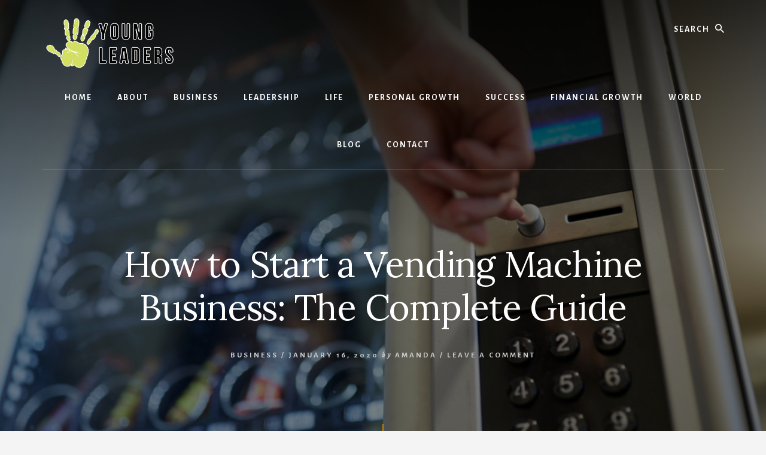

--- FILE ---
content_type: text/html; charset=UTF-8
request_url: https://www.sdgyoungleaders.org/business/how-to-start-a-vending-machine-business-the-complete-guide/
body_size: 11673
content:
<!DOCTYPE html>
<html dir="ltr" lang="en-US" prefix="og: https://ogp.me/ns#">
<head >
<meta charset="UTF-8" />
<meta name="viewport" content="width=device-width, initial-scale=1" />
<title>How to Start a Vending Machine Business: The Complete Guide - Young Leaders</title>
	<style>img:is([sizes="auto" i], [sizes^="auto," i]) { contain-intrinsic-size: 3000px 1500px }</style>
	
		<!-- All in One SEO Pro 4.8.3.2 - aioseo.com -->
	<meta name="description" content="There&#039;s nothing like the sweet relief of finding a vending machine when you&#039;re starving during a long road trip. Truck stops and rest areas are just two places where vending machines are in high demand. Virtually every sector orders vending machines, whether they&#039;re community recreation centers, financial buildings, courthouses, gyms, schools, or sports stadiums. You&#039;ve always" />
	<meta name="robots" content="max-image-preview:large" />
	<meta name="author" content="Amanda"/>
	<link rel="canonical" href="https://www.sdgyoungleaders.org/business/how-to-start-a-vending-machine-business-the-complete-guide/" />
	<meta name="generator" content="All in One SEO Pro (AIOSEO) 4.8.3.2" />
		<meta property="og:locale" content="en_US" />
		<meta property="og:site_name" content="Young Leaders -" />
		<meta property="og:type" content="article" />
		<meta property="og:title" content="How to Start a Vending Machine Business: The Complete Guide - Young Leaders" />
		<meta property="og:description" content="There&#039;s nothing like the sweet relief of finding a vending machine when you&#039;re starving during a long road trip. Truck stops and rest areas are just two places where vending machines are in high demand. Virtually every sector orders vending machines, whether they&#039;re community recreation centers, financial buildings, courthouses, gyms, schools, or sports stadiums. You&#039;ve always" />
		<meta property="og:url" content="https://www.sdgyoungleaders.org/business/how-to-start-a-vending-machine-business-the-complete-guide/" />
		<meta property="og:image" content="https://www.sdgyoungleaders.org/wp-content/uploads/2018/08/cropped-Young-Leaders-3w-1.png" />
		<meta property="og:image:secure_url" content="https://www.sdgyoungleaders.org/wp-content/uploads/2018/08/cropped-Young-Leaders-3w-1.png" />
		<meta property="article:published_time" content="2020-01-16T17:36:33+00:00" />
		<meta property="article:modified_time" content="2021-08-19T12:44:23+00:00" />
		<meta name="twitter:card" content="summary_large_image" />
		<meta name="twitter:title" content="How to Start a Vending Machine Business: The Complete Guide - Young Leaders" />
		<meta name="twitter:description" content="There&#039;s nothing like the sweet relief of finding a vending machine when you&#039;re starving during a long road trip. Truck stops and rest areas are just two places where vending machines are in high demand. Virtually every sector orders vending machines, whether they&#039;re community recreation centers, financial buildings, courthouses, gyms, schools, or sports stadiums. You&#039;ve always" />
		<meta name="twitter:image" content="https://www.sdgyoungleaders.org/wp-content/uploads/2018/08/cropped-Young-Leaders-3w-1.png" />
		<script type="application/ld+json" class="aioseo-schema">
			{"@context":"https:\/\/schema.org","@graph":[{"@type":"BlogPosting","@id":"https:\/\/www.sdgyoungleaders.org\/business\/how-to-start-a-vending-machine-business-the-complete-guide\/#blogposting","name":"How to Start a Vending Machine Business: The Complete Guide - Young Leaders","headline":"How to Start a Vending Machine Business: The Complete Guide","author":{"@id":"https:\/\/www.sdgyoungleaders.org\/author\/admin\/#author"},"publisher":{"@id":"https:\/\/www.sdgyoungleaders.org\/#organization"},"image":{"@type":"ImageObject","url":"https:\/\/www.sdgyoungleaders.org\/wp-content\/uploads\/2020\/01\/load-image-2020-01-17T013242.865.jpeg","width":2000,"height":1333,"caption":"sell, technology and consumption concept - hand pushing button on vending machine operation panel"},"datePublished":"2020-01-16T17:36:33+00:00","dateModified":"2021-08-19T12:44:23+00:00","inLanguage":"en-US","mainEntityOfPage":{"@id":"https:\/\/www.sdgyoungleaders.org\/business\/how-to-start-a-vending-machine-business-the-complete-guide\/#webpage"},"isPartOf":{"@id":"https:\/\/www.sdgyoungleaders.org\/business\/how-to-start-a-vending-machine-business-the-complete-guide\/#webpage"},"articleSection":"Business"},{"@type":"BreadcrumbList","@id":"https:\/\/www.sdgyoungleaders.org\/business\/how-to-start-a-vending-machine-business-the-complete-guide\/#breadcrumblist","itemListElement":[{"@type":"ListItem","@id":"https:\/\/www.sdgyoungleaders.org#listItem","position":1,"name":"Home","item":"https:\/\/www.sdgyoungleaders.org","nextItem":{"@type":"ListItem","@id":"https:\/\/www.sdgyoungleaders.org\/category\/business\/#listItem","name":"Business"}},{"@type":"ListItem","@id":"https:\/\/www.sdgyoungleaders.org\/category\/business\/#listItem","position":2,"name":"Business","item":"https:\/\/www.sdgyoungleaders.org\/category\/business\/","nextItem":{"@type":"ListItem","@id":"https:\/\/www.sdgyoungleaders.org\/business\/how-to-start-a-vending-machine-business-the-complete-guide\/#listItem","name":"How to Start a Vending Machine Business: The Complete Guide"},"previousItem":{"@type":"ListItem","@id":"https:\/\/www.sdgyoungleaders.org#listItem","name":"Home"}},{"@type":"ListItem","@id":"https:\/\/www.sdgyoungleaders.org\/business\/how-to-start-a-vending-machine-business-the-complete-guide\/#listItem","position":3,"name":"How to Start a Vending Machine Business: The Complete Guide","previousItem":{"@type":"ListItem","@id":"https:\/\/www.sdgyoungleaders.org\/category\/business\/#listItem","name":"Business"}}]},{"@type":"Organization","@id":"https:\/\/www.sdgyoungleaders.org\/#organization","name":"Young Leaders","url":"https:\/\/www.sdgyoungleaders.org\/","logo":{"@type":"ImageObject","url":"https:\/\/www.sdgyoungleaders.org\/wp-content\/uploads\/2018\/08\/cropped-Young-Leaders-3w-1.png","@id":"https:\/\/www.sdgyoungleaders.org\/business\/how-to-start-a-vending-machine-business-the-complete-guide\/#organizationLogo","width":229,"height":84},"image":{"@id":"https:\/\/www.sdgyoungleaders.org\/business\/how-to-start-a-vending-machine-business-the-complete-guide\/#organizationLogo"}},{"@type":"Person","@id":"https:\/\/www.sdgyoungleaders.org\/author\/admin\/#author","url":"https:\/\/www.sdgyoungleaders.org\/author\/admin\/","name":"Amanda","image":{"@type":"ImageObject","@id":"https:\/\/www.sdgyoungleaders.org\/business\/how-to-start-a-vending-machine-business-the-complete-guide\/#authorImage","url":"https:\/\/secure.gravatar.com\/avatar\/6e8e0dc0bdafea4e56cf2826c0952a5a?s=96&d=mm&r=g","width":96,"height":96,"caption":"Amanda"}},{"@type":"WebPage","@id":"https:\/\/www.sdgyoungleaders.org\/business\/how-to-start-a-vending-machine-business-the-complete-guide\/#webpage","url":"https:\/\/www.sdgyoungleaders.org\/business\/how-to-start-a-vending-machine-business-the-complete-guide\/","name":"How to Start a Vending Machine Business: The Complete Guide - Young Leaders","description":"There's nothing like the sweet relief of finding a vending machine when you're starving during a long road trip. Truck stops and rest areas are just two places where vending machines are in high demand. Virtually every sector orders vending machines, whether they're community recreation centers, financial buildings, courthouses, gyms, schools, or sports stadiums. You've always","inLanguage":"en-US","isPartOf":{"@id":"https:\/\/www.sdgyoungleaders.org\/#website"},"breadcrumb":{"@id":"https:\/\/www.sdgyoungleaders.org\/business\/how-to-start-a-vending-machine-business-the-complete-guide\/#breadcrumblist"},"author":{"@id":"https:\/\/www.sdgyoungleaders.org\/author\/admin\/#author"},"creator":{"@id":"https:\/\/www.sdgyoungleaders.org\/author\/admin\/#author"},"image":{"@type":"ImageObject","url":"https:\/\/www.sdgyoungleaders.org\/wp-content\/uploads\/2020\/01\/load-image-2020-01-17T013242.865.jpeg","@id":"https:\/\/www.sdgyoungleaders.org\/business\/how-to-start-a-vending-machine-business-the-complete-guide\/#mainImage","width":2000,"height":1333,"caption":"sell, technology and consumption concept - hand pushing button on vending machine operation panel"},"primaryImageOfPage":{"@id":"https:\/\/www.sdgyoungleaders.org\/business\/how-to-start-a-vending-machine-business-the-complete-guide\/#mainImage"},"datePublished":"2020-01-16T17:36:33+00:00","dateModified":"2021-08-19T12:44:23+00:00"},{"@type":"WebSite","@id":"https:\/\/www.sdgyoungleaders.org\/#website","url":"https:\/\/www.sdgyoungleaders.org\/","name":"Young Leaders","inLanguage":"en-US","publisher":{"@id":"https:\/\/www.sdgyoungleaders.org\/#organization"}}]}
		</script>
		<!-- All in One SEO Pro -->


			<style type="text/css">
				.slide-excerpt { width: 50%; }
				.slide-excerpt { bottom: 0; }
				.slide-excerpt { right: 0; }
				.flexslider { max-width: 1200px; max-height: 400px; }
				.slide-image { max-height: 400px; }
			</style>
			<style type="text/css">
				@media only screen
				and (min-device-width : 320px)
				and (max-device-width : 480px) {
					.slide-excerpt { display: none !important; }
				}
			</style> <link rel='dns-prefetch' href='//fonts.googleapis.com' />
<link rel='dns-prefetch' href='//unpkg.com' />
<link rel="alternate" type="application/rss+xml" title="Young Leaders &raquo; Feed" href="https://www.sdgyoungleaders.org/feed/" />
<link rel="alternate" type="application/rss+xml" title="Young Leaders &raquo; Comments Feed" href="https://www.sdgyoungleaders.org/comments/feed/" />
<link rel="alternate" type="application/rss+xml" title="Young Leaders &raquo; How to Start a Vending Machine Business: The Complete Guide Comments Feed" href="https://www.sdgyoungleaders.org/business/how-to-start-a-vending-machine-business-the-complete-guide/feed/" />
<script type="text/javascript">
/* <![CDATA[ */
window._wpemojiSettings = {"baseUrl":"https:\/\/s.w.org\/images\/core\/emoji\/15.0.3\/72x72\/","ext":".png","svgUrl":"https:\/\/s.w.org\/images\/core\/emoji\/15.0.3\/svg\/","svgExt":".svg","source":{"concatemoji":"https:\/\/www.sdgyoungleaders.org\/wp-includes\/js\/wp-emoji-release.min.js?ver=6.7.1"}};
/*! This file is auto-generated */
!function(i,n){var o,s,e;function c(e){try{var t={supportTests:e,timestamp:(new Date).valueOf()};sessionStorage.setItem(o,JSON.stringify(t))}catch(e){}}function p(e,t,n){e.clearRect(0,0,e.canvas.width,e.canvas.height),e.fillText(t,0,0);var t=new Uint32Array(e.getImageData(0,0,e.canvas.width,e.canvas.height).data),r=(e.clearRect(0,0,e.canvas.width,e.canvas.height),e.fillText(n,0,0),new Uint32Array(e.getImageData(0,0,e.canvas.width,e.canvas.height).data));return t.every(function(e,t){return e===r[t]})}function u(e,t,n){switch(t){case"flag":return n(e,"\ud83c\udff3\ufe0f\u200d\u26a7\ufe0f","\ud83c\udff3\ufe0f\u200b\u26a7\ufe0f")?!1:!n(e,"\ud83c\uddfa\ud83c\uddf3","\ud83c\uddfa\u200b\ud83c\uddf3")&&!n(e,"\ud83c\udff4\udb40\udc67\udb40\udc62\udb40\udc65\udb40\udc6e\udb40\udc67\udb40\udc7f","\ud83c\udff4\u200b\udb40\udc67\u200b\udb40\udc62\u200b\udb40\udc65\u200b\udb40\udc6e\u200b\udb40\udc67\u200b\udb40\udc7f");case"emoji":return!n(e,"\ud83d\udc26\u200d\u2b1b","\ud83d\udc26\u200b\u2b1b")}return!1}function f(e,t,n){var r="undefined"!=typeof WorkerGlobalScope&&self instanceof WorkerGlobalScope?new OffscreenCanvas(300,150):i.createElement("canvas"),a=r.getContext("2d",{willReadFrequently:!0}),o=(a.textBaseline="top",a.font="600 32px Arial",{});return e.forEach(function(e){o[e]=t(a,e,n)}),o}function t(e){var t=i.createElement("script");t.src=e,t.defer=!0,i.head.appendChild(t)}"undefined"!=typeof Promise&&(o="wpEmojiSettingsSupports",s=["flag","emoji"],n.supports={everything:!0,everythingExceptFlag:!0},e=new Promise(function(e){i.addEventListener("DOMContentLoaded",e,{once:!0})}),new Promise(function(t){var n=function(){try{var e=JSON.parse(sessionStorage.getItem(o));if("object"==typeof e&&"number"==typeof e.timestamp&&(new Date).valueOf()<e.timestamp+604800&&"object"==typeof e.supportTests)return e.supportTests}catch(e){}return null}();if(!n){if("undefined"!=typeof Worker&&"undefined"!=typeof OffscreenCanvas&&"undefined"!=typeof URL&&URL.createObjectURL&&"undefined"!=typeof Blob)try{var e="postMessage("+f.toString()+"("+[JSON.stringify(s),u.toString(),p.toString()].join(",")+"));",r=new Blob([e],{type:"text/javascript"}),a=new Worker(URL.createObjectURL(r),{name:"wpTestEmojiSupports"});return void(a.onmessage=function(e){c(n=e.data),a.terminate(),t(n)})}catch(e){}c(n=f(s,u,p))}t(n)}).then(function(e){for(var t in e)n.supports[t]=e[t],n.supports.everything=n.supports.everything&&n.supports[t],"flag"!==t&&(n.supports.everythingExceptFlag=n.supports.everythingExceptFlag&&n.supports[t]);n.supports.everythingExceptFlag=n.supports.everythingExceptFlag&&!n.supports.flag,n.DOMReady=!1,n.readyCallback=function(){n.DOMReady=!0}}).then(function(){return e}).then(function(){var e;n.supports.everything||(n.readyCallback(),(e=n.source||{}).concatemoji?t(e.concatemoji):e.wpemoji&&e.twemoji&&(t(e.twemoji),t(e.wpemoji)))}))}((window,document),window._wpemojiSettings);
/* ]]> */
</script>
<link rel='stylesheet' id='essence-pro-css' href='https://www.sdgyoungleaders.org/wp-content/themes/essence-pro/style.css?ver=1.0.2' type='text/css' media='all' />
<style id='essence-pro-inline-css' type='text/css'>


		.single .content .entry-content > p:first-of-type {
			font-size: 26px;
			font-size: 2.6rem;
			letter-spacing: -0.7px;
		}

		
</style>
<style id='wp-emoji-styles-inline-css' type='text/css'>

	img.wp-smiley, img.emoji {
		display: inline !important;
		border: none !important;
		box-shadow: none !important;
		height: 1em !important;
		width: 1em !important;
		margin: 0 0.07em !important;
		vertical-align: -0.1em !important;
		background: none !important;
		padding: 0 !important;
	}
</style>
<link rel='stylesheet' id='wp-block-library-css' href='https://www.sdgyoungleaders.org/wp-includes/css/dist/block-library/style.min.css?ver=6.7.1' type='text/css' media='all' />
<style id='classic-theme-styles-inline-css' type='text/css'>
/*! This file is auto-generated */
.wp-block-button__link{color:#fff;background-color:#32373c;border-radius:9999px;box-shadow:none;text-decoration:none;padding:calc(.667em + 2px) calc(1.333em + 2px);font-size:1.125em}.wp-block-file__button{background:#32373c;color:#fff;text-decoration:none}
</style>
<style id='global-styles-inline-css' type='text/css'>
:root{--wp--preset--aspect-ratio--square: 1;--wp--preset--aspect-ratio--4-3: 4/3;--wp--preset--aspect-ratio--3-4: 3/4;--wp--preset--aspect-ratio--3-2: 3/2;--wp--preset--aspect-ratio--2-3: 2/3;--wp--preset--aspect-ratio--16-9: 16/9;--wp--preset--aspect-ratio--9-16: 9/16;--wp--preset--color--black: #000000;--wp--preset--color--cyan-bluish-gray: #abb8c3;--wp--preset--color--white: #ffffff;--wp--preset--color--pale-pink: #f78da7;--wp--preset--color--vivid-red: #cf2e2e;--wp--preset--color--luminous-vivid-orange: #ff6900;--wp--preset--color--luminous-vivid-amber: #fcb900;--wp--preset--color--light-green-cyan: #7bdcb5;--wp--preset--color--vivid-green-cyan: #00d084;--wp--preset--color--pale-cyan-blue: #8ed1fc;--wp--preset--color--vivid-cyan-blue: #0693e3;--wp--preset--color--vivid-purple: #9b51e0;--wp--preset--gradient--vivid-cyan-blue-to-vivid-purple: linear-gradient(135deg,rgba(6,147,227,1) 0%,rgb(155,81,224) 100%);--wp--preset--gradient--light-green-cyan-to-vivid-green-cyan: linear-gradient(135deg,rgb(122,220,180) 0%,rgb(0,208,130) 100%);--wp--preset--gradient--luminous-vivid-amber-to-luminous-vivid-orange: linear-gradient(135deg,rgba(252,185,0,1) 0%,rgba(255,105,0,1) 100%);--wp--preset--gradient--luminous-vivid-orange-to-vivid-red: linear-gradient(135deg,rgba(255,105,0,1) 0%,rgb(207,46,46) 100%);--wp--preset--gradient--very-light-gray-to-cyan-bluish-gray: linear-gradient(135deg,rgb(238,238,238) 0%,rgb(169,184,195) 100%);--wp--preset--gradient--cool-to-warm-spectrum: linear-gradient(135deg,rgb(74,234,220) 0%,rgb(151,120,209) 20%,rgb(207,42,186) 40%,rgb(238,44,130) 60%,rgb(251,105,98) 80%,rgb(254,248,76) 100%);--wp--preset--gradient--blush-light-purple: linear-gradient(135deg,rgb(255,206,236) 0%,rgb(152,150,240) 100%);--wp--preset--gradient--blush-bordeaux: linear-gradient(135deg,rgb(254,205,165) 0%,rgb(254,45,45) 50%,rgb(107,0,62) 100%);--wp--preset--gradient--luminous-dusk: linear-gradient(135deg,rgb(255,203,112) 0%,rgb(199,81,192) 50%,rgb(65,88,208) 100%);--wp--preset--gradient--pale-ocean: linear-gradient(135deg,rgb(255,245,203) 0%,rgb(182,227,212) 50%,rgb(51,167,181) 100%);--wp--preset--gradient--electric-grass: linear-gradient(135deg,rgb(202,248,128) 0%,rgb(113,206,126) 100%);--wp--preset--gradient--midnight: linear-gradient(135deg,rgb(2,3,129) 0%,rgb(40,116,252) 100%);--wp--preset--font-size--small: 13px;--wp--preset--font-size--medium: 20px;--wp--preset--font-size--large: 36px;--wp--preset--font-size--x-large: 42px;--wp--preset--spacing--20: 0.44rem;--wp--preset--spacing--30: 0.67rem;--wp--preset--spacing--40: 1rem;--wp--preset--spacing--50: 1.5rem;--wp--preset--spacing--60: 2.25rem;--wp--preset--spacing--70: 3.38rem;--wp--preset--spacing--80: 5.06rem;--wp--preset--shadow--natural: 6px 6px 9px rgba(0, 0, 0, 0.2);--wp--preset--shadow--deep: 12px 12px 50px rgba(0, 0, 0, 0.4);--wp--preset--shadow--sharp: 6px 6px 0px rgba(0, 0, 0, 0.2);--wp--preset--shadow--outlined: 6px 6px 0px -3px rgba(255, 255, 255, 1), 6px 6px rgba(0, 0, 0, 1);--wp--preset--shadow--crisp: 6px 6px 0px rgba(0, 0, 0, 1);}:where(.is-layout-flex){gap: 0.5em;}:where(.is-layout-grid){gap: 0.5em;}body .is-layout-flex{display: flex;}.is-layout-flex{flex-wrap: wrap;align-items: center;}.is-layout-flex > :is(*, div){margin: 0;}body .is-layout-grid{display: grid;}.is-layout-grid > :is(*, div){margin: 0;}:where(.wp-block-columns.is-layout-flex){gap: 2em;}:where(.wp-block-columns.is-layout-grid){gap: 2em;}:where(.wp-block-post-template.is-layout-flex){gap: 1.25em;}:where(.wp-block-post-template.is-layout-grid){gap: 1.25em;}.has-black-color{color: var(--wp--preset--color--black) !important;}.has-cyan-bluish-gray-color{color: var(--wp--preset--color--cyan-bluish-gray) !important;}.has-white-color{color: var(--wp--preset--color--white) !important;}.has-pale-pink-color{color: var(--wp--preset--color--pale-pink) !important;}.has-vivid-red-color{color: var(--wp--preset--color--vivid-red) !important;}.has-luminous-vivid-orange-color{color: var(--wp--preset--color--luminous-vivid-orange) !important;}.has-luminous-vivid-amber-color{color: var(--wp--preset--color--luminous-vivid-amber) !important;}.has-light-green-cyan-color{color: var(--wp--preset--color--light-green-cyan) !important;}.has-vivid-green-cyan-color{color: var(--wp--preset--color--vivid-green-cyan) !important;}.has-pale-cyan-blue-color{color: var(--wp--preset--color--pale-cyan-blue) !important;}.has-vivid-cyan-blue-color{color: var(--wp--preset--color--vivid-cyan-blue) !important;}.has-vivid-purple-color{color: var(--wp--preset--color--vivid-purple) !important;}.has-black-background-color{background-color: var(--wp--preset--color--black) !important;}.has-cyan-bluish-gray-background-color{background-color: var(--wp--preset--color--cyan-bluish-gray) !important;}.has-white-background-color{background-color: var(--wp--preset--color--white) !important;}.has-pale-pink-background-color{background-color: var(--wp--preset--color--pale-pink) !important;}.has-vivid-red-background-color{background-color: var(--wp--preset--color--vivid-red) !important;}.has-luminous-vivid-orange-background-color{background-color: var(--wp--preset--color--luminous-vivid-orange) !important;}.has-luminous-vivid-amber-background-color{background-color: var(--wp--preset--color--luminous-vivid-amber) !important;}.has-light-green-cyan-background-color{background-color: var(--wp--preset--color--light-green-cyan) !important;}.has-vivid-green-cyan-background-color{background-color: var(--wp--preset--color--vivid-green-cyan) !important;}.has-pale-cyan-blue-background-color{background-color: var(--wp--preset--color--pale-cyan-blue) !important;}.has-vivid-cyan-blue-background-color{background-color: var(--wp--preset--color--vivid-cyan-blue) !important;}.has-vivid-purple-background-color{background-color: var(--wp--preset--color--vivid-purple) !important;}.has-black-border-color{border-color: var(--wp--preset--color--black) !important;}.has-cyan-bluish-gray-border-color{border-color: var(--wp--preset--color--cyan-bluish-gray) !important;}.has-white-border-color{border-color: var(--wp--preset--color--white) !important;}.has-pale-pink-border-color{border-color: var(--wp--preset--color--pale-pink) !important;}.has-vivid-red-border-color{border-color: var(--wp--preset--color--vivid-red) !important;}.has-luminous-vivid-orange-border-color{border-color: var(--wp--preset--color--luminous-vivid-orange) !important;}.has-luminous-vivid-amber-border-color{border-color: var(--wp--preset--color--luminous-vivid-amber) !important;}.has-light-green-cyan-border-color{border-color: var(--wp--preset--color--light-green-cyan) !important;}.has-vivid-green-cyan-border-color{border-color: var(--wp--preset--color--vivid-green-cyan) !important;}.has-pale-cyan-blue-border-color{border-color: var(--wp--preset--color--pale-cyan-blue) !important;}.has-vivid-cyan-blue-border-color{border-color: var(--wp--preset--color--vivid-cyan-blue) !important;}.has-vivid-purple-border-color{border-color: var(--wp--preset--color--vivid-purple) !important;}.has-vivid-cyan-blue-to-vivid-purple-gradient-background{background: var(--wp--preset--gradient--vivid-cyan-blue-to-vivid-purple) !important;}.has-light-green-cyan-to-vivid-green-cyan-gradient-background{background: var(--wp--preset--gradient--light-green-cyan-to-vivid-green-cyan) !important;}.has-luminous-vivid-amber-to-luminous-vivid-orange-gradient-background{background: var(--wp--preset--gradient--luminous-vivid-amber-to-luminous-vivid-orange) !important;}.has-luminous-vivid-orange-to-vivid-red-gradient-background{background: var(--wp--preset--gradient--luminous-vivid-orange-to-vivid-red) !important;}.has-very-light-gray-to-cyan-bluish-gray-gradient-background{background: var(--wp--preset--gradient--very-light-gray-to-cyan-bluish-gray) !important;}.has-cool-to-warm-spectrum-gradient-background{background: var(--wp--preset--gradient--cool-to-warm-spectrum) !important;}.has-blush-light-purple-gradient-background{background: var(--wp--preset--gradient--blush-light-purple) !important;}.has-blush-bordeaux-gradient-background{background: var(--wp--preset--gradient--blush-bordeaux) !important;}.has-luminous-dusk-gradient-background{background: var(--wp--preset--gradient--luminous-dusk) !important;}.has-pale-ocean-gradient-background{background: var(--wp--preset--gradient--pale-ocean) !important;}.has-electric-grass-gradient-background{background: var(--wp--preset--gradient--electric-grass) !important;}.has-midnight-gradient-background{background: var(--wp--preset--gradient--midnight) !important;}.has-small-font-size{font-size: var(--wp--preset--font-size--small) !important;}.has-medium-font-size{font-size: var(--wp--preset--font-size--medium) !important;}.has-large-font-size{font-size: var(--wp--preset--font-size--large) !important;}.has-x-large-font-size{font-size: var(--wp--preset--font-size--x-large) !important;}
:where(.wp-block-post-template.is-layout-flex){gap: 1.25em;}:where(.wp-block-post-template.is-layout-grid){gap: 1.25em;}
:where(.wp-block-columns.is-layout-flex){gap: 2em;}:where(.wp-block-columns.is-layout-grid){gap: 2em;}
:root :where(.wp-block-pullquote){font-size: 1.5em;line-height: 1.6;}
</style>
<link rel='stylesheet' id='essence-fonts-css' href='//fonts.googleapis.com/css?family=Alegreya+Sans%3A400%2C400i%2C700%7CLora%3A400%2C700&#038;ver=1.0.2' type='text/css' media='all' />
<link rel='stylesheet' id='ionicons-css' href='//unpkg.com/ionicons@4.1.2/dist/css/ionicons.min.css?ver=1.0.2' type='text/css' media='all' />
<link rel='stylesheet' id='simple-social-icons-font-css' href='https://www.sdgyoungleaders.org/wp-content/plugins/simple-social-icons/css/style.css?ver=3.0.2' type='text/css' media='all' />
<link rel='stylesheet' id='wp-add-custom-css-css' href='https://www.sdgyoungleaders.org?display_custom_css=css&#038;ver=6.7.1' type='text/css' media='all' />
<link rel='stylesheet' id='slider_styles-css' href='https://www.sdgyoungleaders.org/wp-content/plugins/genesis-responsive-slider/assets/style.css?ver=1.0.1' type='text/css' media='all' />
<script type="text/javascript" src="https://www.sdgyoungleaders.org/wp-includes/js/jquery/jquery.min.js?ver=3.7.1" id="jquery-core-js"></script>
<script type="text/javascript" src="https://www.sdgyoungleaders.org/wp-includes/js/jquery/jquery-migrate.min.js?ver=3.4.1" id="jquery-migrate-js"></script>
<link rel="https://api.w.org/" href="https://www.sdgyoungleaders.org/wp-json/" /><link rel="alternate" title="JSON" type="application/json" href="https://www.sdgyoungleaders.org/wp-json/wp/v2/posts/2121" /><link rel="EditURI" type="application/rsd+xml" title="RSD" href="https://www.sdgyoungleaders.org/xmlrpc.php?rsd" />
<meta name="generator" content="WordPress 6.7.1" />
<link rel='shortlink' href='https://www.sdgyoungleaders.org/?p=2121' />
<link rel="alternate" title="oEmbed (JSON)" type="application/json+oembed" href="https://www.sdgyoungleaders.org/wp-json/oembed/1.0/embed?url=https%3A%2F%2Fwww.sdgyoungleaders.org%2Fbusiness%2Fhow-to-start-a-vending-machine-business-the-complete-guide%2F" />
<link rel="alternate" title="oEmbed (XML)" type="text/xml+oembed" href="https://www.sdgyoungleaders.org/wp-json/oembed/1.0/embed?url=https%3A%2F%2Fwww.sdgyoungleaders.org%2Fbusiness%2Fhow-to-start-a-vending-machine-business-the-complete-guide%2F&#038;format=xml" />
<!-- Google tag (gtag.js) -->
<script async src="https://www.googletagmanager.com/gtag/js?id=G-W297GD9H18"></script>
<script>
  window.dataLayer = window.dataLayer || [];
  function gtag(){dataLayer.push(arguments);}
  gtag('js', new Date());

  gtag('config', 'G-WQZVCE3BZ7');
</script>
<!-- 9f6f5c1514cd3fe299981b22fe5207c074df8501 -->
<meta name="lh-site-verification" content="f25209a3f94a59cb0bad" /><link rel="pingback" href="https://www.sdgyoungleaders.org/xmlrpc.php" />
<style type="text/css">.header-hero { background-image: linear-gradient(0deg, rgba(0,0,0,0.5) 50%, rgba(0,0,0,0.85) 100%), url(https://www.sdgyoungleaders.org/wp-content/uploads/2020/01/load-image-2020-01-17T013242.865-1600x800.jpeg); }</style><link rel="icon" href="https://www.sdgyoungleaders.org/wp-content/uploads/2018/08/cropped-Untitled-design-32x32.png" sizes="32x32" />
<link rel="icon" href="https://www.sdgyoungleaders.org/wp-content/uploads/2018/08/cropped-Untitled-design-192x192.png" sizes="192x192" />
<link rel="apple-touch-icon" href="https://www.sdgyoungleaders.org/wp-content/uploads/2018/08/cropped-Untitled-design-180x180.png" />
<meta name="msapplication-TileImage" content="https://www.sdgyoungleaders.org/wp-content/uploads/2018/08/cropped-Untitled-design-270x270.png" />
</head>
<body class="post-template-default single single-post postid-2121 single-format-standard wp-custom-logo custom-header header-image header-full-width full-width-content genesis-breadcrumbs-hidden header-menu no-off-screen-menu" itemscope itemtype="https://schema.org/WebPage"><div class="site-container"><ul class="genesis-skip-link"><li><a href="#hero-page-title" class="screen-reader-shortcut"> Skip to content</a></li><li><a href="#after-content-featured" class="screen-reader-shortcut"> Skip to footer</a></li></ul><div class="header-hero"><header class="site-header" itemscope itemtype="https://schema.org/WPHeader"><div class="wrap"><div class="header-left"><form class="search-form" method="get" action="https://www.sdgyoungleaders.org/" role="search" itemprop="potentialAction" itemscope itemtype="https://schema.org/SearchAction"><label class="search-form-label screen-reader-text" for="searchform-1">Search</label><input class="search-form-input" type="search" name="s" id="searchform-1" placeholder="Search" itemprop="query-input"><input class="search-form-submit" type="submit" value="Search"><meta content="https://www.sdgyoungleaders.org/?s={s}" itemprop="target"></form></div><div class="title-area"><a href="https://www.sdgyoungleaders.org/" class="custom-logo-link" rel="home"><img width="229" height="84" src="https://www.sdgyoungleaders.org/wp-content/uploads/2018/08/cropped-Young-Leaders-3w-1.png" class="custom-logo" alt="Young Leaders" decoding="async" /></a><p class="site-title" itemprop="headline"><a href="https://www.sdgyoungleaders.org/">Young Leaders</a></p></div><nav class="nav-primary" aria-label="Main" itemscope itemtype="https://schema.org/SiteNavigationElement" id="genesis-nav-primary"><div class="wrap"><ul id="menu-top-menu" class="menu genesis-nav-menu menu-primary js-superfish"><li id="menu-item-75" class="menu-item menu-item-type-custom menu-item-object-custom menu-item-home menu-item-75"><a href="http://www.sdgyoungleaders.org/" itemprop="url"><span itemprop="name">Home</span></a></li>
<li id="menu-item-77" class="menu-item menu-item-type-post_type menu-item-object-page menu-item-77"><a href="https://www.sdgyoungleaders.org/about/" itemprop="url"><span itemprop="name">About</span></a></li>
<li id="menu-item-69" class="menu-item menu-item-type-taxonomy menu-item-object-category current-post-ancestor current-menu-parent current-post-parent menu-item-69"><a href="https://www.sdgyoungleaders.org/category/business/" itemprop="url"><span itemprop="name">Business</span></a></li>
<li id="menu-item-71" class="menu-item menu-item-type-taxonomy menu-item-object-category menu-item-71"><a href="https://www.sdgyoungleaders.org/category/leadership/" itemprop="url"><span itemprop="name">Leadership</span></a></li>
<li id="menu-item-72" class="menu-item menu-item-type-taxonomy menu-item-object-category menu-item-72"><a href="https://www.sdgyoungleaders.org/category/life/" itemprop="url"><span itemprop="name">Life</span></a></li>
<li id="menu-item-73" class="menu-item menu-item-type-taxonomy menu-item-object-category menu-item-73"><a href="https://www.sdgyoungleaders.org/category/personal-growth/" itemprop="url"><span itemprop="name">Personal Growth</span></a></li>
<li id="menu-item-74" class="menu-item menu-item-type-taxonomy menu-item-object-category menu-item-74"><a href="https://www.sdgyoungleaders.org/category/success/" itemprop="url"><span itemprop="name">Success</span></a></li>
<li id="menu-item-987" class="menu-item menu-item-type-taxonomy menu-item-object-category menu-item-987"><a href="https://www.sdgyoungleaders.org/category/financial-growth/" itemprop="url"><span itemprop="name">Financial Growth</span></a></li>
<li id="menu-item-988" class="menu-item menu-item-type-taxonomy menu-item-object-category menu-item-988"><a href="https://www.sdgyoungleaders.org/category/world/" itemprop="url"><span itemprop="name">World</span></a></li>
<li id="menu-item-986" class="menu-item menu-item-type-taxonomy menu-item-object-category menu-item-986"><a href="https://www.sdgyoungleaders.org/category/blog/" itemprop="url"><span itemprop="name">Blog</span></a></li>
<li id="menu-item-76" class="menu-item menu-item-type-post_type menu-item-object-page menu-item-76"><a href="https://www.sdgyoungleaders.org/contact/" itemprop="url"><span itemprop="name">Contact</span></a></li>
</ul></div></nav></div></header><div class="hero-page-title" id="hero-page-title"><div class="wrap"><header class="entry-header"><h1 class="entry-title" itemprop="headline">How to Start a Vending Machine Business: The Complete Guide</h1>
<p class="entry-meta"><span class="entry-categories"><a href="https://www.sdgyoungleaders.org/category/business/" rel="category tag">Business</a> &#47;</span> <time class="entry-time" itemprop="datePublished" datetime="2020-01-16T17:36:33+00:00">January 16, 2020</time> <i class="byline">by</i> <span class="entry-author" itemprop="author" itemscope itemtype="https://schema.org/Person"><a href="https://www.sdgyoungleaders.org/author/admin/" class="entry-author-link" rel="author" itemprop="url"><span class="entry-author-name" itemprop="name">Amanda</span></a></span> <span class="entry-comments-link">&#47; <a href="https://www.sdgyoungleaders.org/business/how-to-start-a-vending-machine-business-the-complete-guide/#respond">Leave a Comment</a></span> </p></header></div></div></div><div class="site-inner"><div class="content-sidebar-wrap"><main class="content" id="genesis-content"><article class="post-2121 post type-post status-publish format-standard has-post-thumbnail category-business entry" aria-label="How to Start a Vending Machine Business: The Complete Guide" itemref="hero-page-title" itemscope itemtype="https://schema.org/CreativeWork"><div class="entry-content" itemprop="text"><p>There&#8217;s nothing like the sweet relief of finding a vending machine when you&#8217;re starving during a long road trip.</p>
<p>Truck stops and rest areas are just two places where vending machines are in high demand. Virtually every sector orders vending machines, whether they&#8217;re community recreation centers, financial buildings, courthouses, gyms, schools, or sports stadiums.</p>
<p>You&#8217;ve always wanted to own a business, but life and lack of capital got in the way. Fortunately, you can start a vending machine business for as little as $1,000 or less per machine.</p>
<p>Don&#8217;t wait to follow your entrepreneurial dreams. Learn how to start a profitable vending machine company from the ground up.</p>
<h2>Generate Capital for Your Vending Machine Business</h2>
<p>You can&#8217;t start a business without capital. Luckily, the vending machine industry is one of the cheapest to break into.</p>
<p><a href="https://www.profitableventure.com/cost-buy-vending-machine/">Machines range</a> from $1,000 for $3,000 for used machines, and $3,600 to $5,000 or more for new machines. A few vending machines are better than one, so you&#8217;ll need to plan your budget accordingly and plan for additional machines to be added.</p>
<p>If you&#8217;re applying for a bank loan, you&#8217;ll need to write up a business plan for your vending machine company. This must include the cost of machines plus any expenses related to marketing, inventory, operational costs, overhead, office rent, and other business costs.</p>
<p>If you can&#8217;t secure a bank loan, there are private loan options with higher interest. There are also no-credit-check loans for entrepreneurs with poor credit or no credit at all. It is possible to come up with a <a href="https://www.fastcapital360.com/business-loans/guides/bad-credit-small-business-loans/"><strong>business funding with bad credit</strong></a> especially for business owners who are still building their credit score. Consider asking a family member who&#8217;s in a position to help and work out a pay-off plan.</p>
<p>Since the start-up costs are pretty low, you don&#8217;t have to worry about securing such a hefty loan for your business. If you secure enough contracts and strategic locations, you can pay off your loans faster.</p>
<h2>Should You Invest in a Vending Machine Franchise?</h2>
<p>Another way to break into the vending machine business is to invest in a franchise. You&#8217;ll find more of these opportunities in the healthy vending sector. This is an excellent option if you want to get contracts with gyms, spas, hospitals, schools, and other establishments that promote good health.</p>
<p>Vending machine franchises can cost tens of thousands of dollars, with <a href="https://vendinghow.com/article/should-i-invest-in-a-healthy-vending-franchise">Healthy You Vending</a> starting at $30,000. However, these franchises are still significantly less than other franchise opportunities. Furthermore, the company helps franchise owners find profitable location opportunities.</p>
<p>Aspiring business owners are attracted to vending machine franchises. While there are upsides, it&#8217;s critical to consider all your options first. Your initial investment can quickly quadruple with a franchise, and your business decisions are limited as a franchisee.</p>
<h2>Craft a Prospect and Lead Generation Strategy</h2>
<p>Once you&#8217;ve secured business funding, you&#8217;re off to the races! Your next step is to generate prospects for your vending machine company. Prospects are potential leads, and leads are potential clients.</p>
<p>Your business isn&#8217;t like a retail store or restaurant. Vending is a B2B industry. B2B stands for business-to-business.</p>
<p>Since you&#8217;re brand new to the scene, your phone won&#8217;t be ringing off the hook. You have to make yourself known. That requires lead generation marketing.</p>
<p>Prospect generation is just that — generating prospects for your business. Great prospects start with strategic targeting. You can&#8217;t generate prospects if you don&#8217;t know who your audience is.</p>
<p>Start your prospect generating strategy with market research. What is your target business sector? Do you want to secure government contracts for rest stop vending machines?</p>
<p>Once you&#8217;re done with this step, you&#8217;ll have a strong prospect profile to work with.</p>
<p>Since you&#8217;re in the vending machine industry, most of your prospects will be driven by location. In your market research report, identify areas with high foot traffic that need vending machines.</p>
<p>Your market research data will help you generate a substantial list of locations, businesses, institutions, and contacts to work with. The next challenge is to develop a communication and sales strategy that turns prospects into promising leads! One of the best ways to approach this is to create a sales funnel.</p>
<h2>Create a Vending Machine Sales Funnel</h2>
<p>You&#8217;ve got the first step of your funnel out of the way, which is prospect generation. Next, you&#8217;re going to develop an engagement strategy, followed by lead generation, and ending with a sale.</p>
<p>Sales funnels are not one-size-fits-all.</p>
<p>Adjust your funnel to your goals. Start with a set number of prospects, leads, or sales, and build your funnel around that. Setting manageable goals will keep you focused and driven.</p>
<p>Now that you&#8217;ve generated all these prospects, you need to make contact to see if they&#8217;re lead potential. There are different ways to go about this.</p>
<p>Some vending machine companies cold call prospects, while others prefer to cold email contacts. Another strategy is to team up with other businesses to grow your referral network. Since cold-calling and emailing is the leading marketing strategy for vending machine companies, it&#8217;s worth hiring a salesperson or marketing professional to help you.</p>
<p>Once you&#8217;ve turned a prospect into a lead, you&#8217;ll need to employ lead nurturing strategies to convert that lead into a sale.</p>
<h2>Expanding Your Vending Machine Ambitions</h2>
<p>The more profitable locations and contracts you have, the more money you&#8217;ll make with vending machines. As you generate profits, start thinking about scaling. You&#8217;ll need to invest in more machines, inventory, and lead generation marketing.</p>
<p>Invest in a professional website. You&#8217;ll need this to generate organic leads from search engines. Use search engine optimization to attract B2B prospects who are looking for vending machine services online.</p>
<p>Do you want to help other entrepreneurs succeed and grow your company? As your business grows, you may be in a position to create franchise opportunities for people who are just starting out.</p>
<h2>Discover the Possibilities of Vending Machines</h2>
<p>Your dream of opening a business is just a vending machine away. Consider the benefits of starting a vending machine business and the investments required to succeed.</p>
<p>Business is always changing. Make sure you have the latest resources for better decision-making. Check back often for <a href="https://www.sdgyoungleaders.org/category/blog/">new tips and trends</a> for breaking into your industry.</p>
<!--<rdf:RDF xmlns:rdf="http://www.w3.org/1999/02/22-rdf-syntax-ns#"
			xmlns:dc="http://purl.org/dc/elements/1.1/"
			xmlns:trackback="http://madskills.com/public/xml/rss/module/trackback/">
		<rdf:Description rdf:about="https://www.sdgyoungleaders.org/business/how-to-start-a-vending-machine-business-the-complete-guide/"
    dc:identifier="https://www.sdgyoungleaders.org/business/how-to-start-a-vending-machine-business-the-complete-guide/"
    dc:title="How to Start a Vending Machine Business: The Complete Guide"
    trackback:ping="https://www.sdgyoungleaders.org/business/how-to-start-a-vending-machine-business-the-complete-guide/trackback/" />
</rdf:RDF>-->
</div></article><h2 class="screen-reader-text">Reader Interactions</h2>	<div id="respond" class="comment-respond">
		<h3 id="reply-title" class="comment-reply-title">Leave a Reply <small><a rel="nofollow" id="cancel-comment-reply-link" href="/business/how-to-start-a-vending-machine-business-the-complete-guide/#respond" style="display:none;">Cancel reply</a></small></h3><form action="https://www.sdgyoungleaders.org/wp-comments-post.php" method="post" id="commentform" class="comment-form" novalidate><p class="comment-notes"><span id="email-notes">Your email address will not be published.</span> <span class="required-field-message">Required fields are marked <span class="required">*</span></span></p><p class="comment-form-comment"><label for="comment">Comment <span class="required">*</span></label> <textarea id="comment" name="comment" cols="45" rows="8" maxlength="65525" required></textarea></p><p class="comment-form-author"><label for="author">Name <span class="required">*</span></label> <input id="author" name="author" type="text" value="" size="30" maxlength="245" autocomplete="name" required /></p>
<p class="comment-form-email"><label for="email">Email <span class="required">*</span></label> <input id="email" name="email" type="email" value="" size="30" maxlength="100" aria-describedby="email-notes" autocomplete="email" required /></p>
<p class="comment-form-url"><label for="url">Website</label> <input id="url" name="url" type="url" value="" size="30" maxlength="200" autocomplete="url" /></p>
<p class="form-submit"><input name="submit" type="submit" id="submit" class="submit" value="Post Comment" /> <input type='hidden' name='comment_post_ID' value='2121' id='comment_post_ID' />
<input type='hidden' name='comment_parent' id='comment_parent' value='0' />
</p></form>	</div><!-- #respond -->
	</main></div></div><div id="after-content-featured" class="after-content-featured"><div class="flexible-widgets widget-area  widget-thirds"><div class="wrap"><section id="user-profile-2" class="widget user-profile"><div class="widget-wrap"><h3 class="widgettitle widget-title">About Me</h3>
<p><span class="alignleft"><img alt='' src='https://secure.gravatar.com/avatar/6e8e0dc0bdafea4e56cf2826c0952a5a?s=85&#038;d=mm&#038;r=g' srcset='https://secure.gravatar.com/avatar/6e8e0dc0bdafea4e56cf2826c0952a5a?s=170&#038;d=mm&#038;r=g 2x' class='avatar avatar-85 photo' height='85' width='85' loading='lazy' decoding='async'/></span>Hi there! I’m Amanda, and welcome to my inspirational blog. I am extremely passionate about trying new things and putting myself out there. </p>
</div></section>

		<section id="recent-posts-2" class="widget widget_recent_entries"><div class="widget-wrap">
		<h3 class="widgettitle widget-title">LATEST POSTS</h3>

		<ul>
											<li>
					<a href="https://www.sdgyoungleaders.org/blog/why-health-and-safety-consultation-is-critical-for-compliance-in-high-risk-industries/">Why Health and Safety Consultation is Critical for Compliance in High-Risk Industries</a>
									</li>
											<li>
					<a href="https://www.sdgyoungleaders.org/leadership/beyond-the-boardroom-why-emotional-intelligence-is-the-next-competitive-advantage/">Beyond the Boardroom: Why Emotional Intelligence Is the Next Competitive Advantage</a>
									</li>
											<li>
					<a href="https://www.sdgyoungleaders.org/blog/understanding-the-math-of-aviator-simple-moves-to-play-smarter/">Understanding the Math of Aviator Simple Moves to Play Smarter</a>
									</li>
											<li>
					<a href="https://www.sdgyoungleaders.org/blog/what-daily-life-looks-like-for-seniors-in-memory-care/">What Daily Life Looks Like for Seniors in Memory Care</a>
									</li>
					</ul>

		</div></section>
<section id="text-6" class="widget widget_text"><div class="widget-wrap"><h3 class="widgettitle widget-title">FACEBOOK</h3>
			<div class="textwidget"><div id="fb-root"></div>
<p><script>(function(d, s, id) {
  var js, fjs = d.getElementsByTagName(s)[0];
  if (d.getElementById(id)) return;
  js = d.createElement(s); js.id = id;
  js.src = 'https://connect.facebook.net/en_GB/sdk.js#xfbml=1&version=v3.1';
  fjs.parentNode.insertBefore(js, fjs);
}(document, 'script', 'facebook-jssdk'));</script></p>
<div class="fb-page" data-href="https://www.facebook.com/Young-Leaders-1475998819168617/" data-width="223" data-small-header="false" data-adapt-container-width="false" data-hide-cover="false" data-show-facepile="true">
<blockquote cite="https://www.facebook.com/Young-Leaders-1475998819168617/" class="fb-xfbml-parse-ignore"><p><a href="https://www.facebook.com/Young-Leaders-1475998819168617/">Young Leaders</a></p></blockquote>
</div>
</div>
		</div></section>
</div></div></div><div id="footer-cta" class="footer-cta"><div class="wrap"><div class="widget-area"><section id="enews-ext-4" class="widget enews-widget"><div class="widget-wrap"><div class="enews enews-1-field"><h3 class="widgettitle widget-title">Newsletter</h3>
			<form id="subscribeenews-ext-4" class="enews-form" action="#" method="post"
				 target="_blank" 				name="enews-ext-4"
			>
												<input type="email" value="" id="subbox" class="enews-email" aria-label="Your E-Mail Address" placeholder="Your E-Mail Address" name=""
																																			required="required" />
								<input type="submit" value="SUBSCRIBE" id="subbutton" class="enews-submit" />
			</form>
		</div></div></section>
</div></div></div><footer class="site-footer" itemscope itemtype="https://schema.org/WPFooter"><div class="wrap"><p>Copyright &#x000A9;&nbsp;2025 · <a href="https://my.studiopress.com/themes/essence/">Essence Pro</a> on <a href="https://www.studiopress.com/">Genesis Framework</a> · <a href="https://wordpress.org/">WordPress</a> · <a href="https://www.sdgyoungleaders.org/wp-login.php">Log in</a></p></div></footer></div><script type='text/javascript'>jQuery(document).ready(function($) {$(".flexslider").flexslider({controlsContainer: "#genesis-responsive-slider",animation: "slide",directionNav: 0,controlNav: 1,animationDuration: 800,slideshowSpeed: 4000    });  });</script><style type="text/css" media="screen"></style><script type="text/javascript" src="https://www.sdgyoungleaders.org/wp-includes/js/comment-reply.min.js?ver=6.7.1" id="comment-reply-js" async="async" data-wp-strategy="async"></script>
<script type="text/javascript" src="https://www.sdgyoungleaders.org/wp-includes/js/hoverIntent.min.js?ver=1.10.2" id="hoverIntent-js"></script>
<script type="text/javascript" src="https://www.sdgyoungleaders.org/wp-content/themes/genesis/lib/js/menu/superfish.min.js?ver=1.7.10" id="superfish-js"></script>
<script type="text/javascript" src="https://www.sdgyoungleaders.org/wp-content/themes/genesis/lib/js/menu/superfish.args.min.js?ver=3.5.0" id="superfish-args-js"></script>
<script type="text/javascript" src="https://www.sdgyoungleaders.org/wp-content/themes/genesis/lib/js/skip-links.min.js?ver=3.5.0" id="skip-links-js"></script>
<script type="text/javascript" src="https://www.sdgyoungleaders.org/wp-content/themes/essence-pro/js/jquery.matchHeight.min.js?ver=1.0.2" id="essence-match-height-js"></script>
<script type="text/javascript" id="essence-match-height-js-after">
/* <![CDATA[ */
jQuery(document).ready( function() { jQuery( '.half-width-entries .content .entry, .flexible-widgets .entry, .pricing-table > div' ).matchHeight(); });
jQuery(document).ready( function() { jQuery( '.content, .sidebar' ).matchHeight({ property: 'min-height' }); });
/* ]]> */
</script>
<script type="text/javascript" src="https://www.sdgyoungleaders.org/wp-content/themes/essence-pro/js/global.js?ver=1.0.2" id="global-js-js"></script>
<script type="text/javascript" id="essence-responsive-menu-js-extra">
/* <![CDATA[ */
var genesis_responsive_menu = {"mainMenu":"Menu","menuIconClass":"ionicons-before ion-ios-menu","subMenu":"Submenu","subMenuIconClass":"ionicons-before ion-ios-arrow-down","menuClasses":{"combine":[".nav-primary",".nav-off-screen"],"others":[]}};
/* ]]> */
</script>
<script type="text/javascript" src="https://www.sdgyoungleaders.org/wp-content/themes/essence-pro/js/responsive-menus.min.js?ver=1.0.2" id="essence-responsive-menu-js"></script>
<script type="text/javascript" src="https://www.sdgyoungleaders.org/wp-content/plugins/genesis-responsive-slider/assets/js/jquery.flexslider.js?ver=1.0.1" id="flexslider-js"></script>
</body></html>


--- FILE ---
content_type: text/css;charset=UTF-8
request_url: https://www.sdgyoungleaders.org/?display_custom_css=css&ver=6.7.1
body_size: 167
content:
#subscribeenews-ext-4{
width: 500px !important;
margin-left: 145px;
}
.footer-cta .enews .widgettitle
{
font-size: 50px !important;
text-align: center !important;
font-weight: 500 !important;

}
.entry-image 
{
    height: 300px !important;
}

.element {
    color: black;
}
.slide-excerpt
{
 color:black !important;
}

.footer-cta .widget .simple-social-icons
{
padding: 150px 200px 0px 200px !important;
}
.widget ul > li {
    margin-bottom: 12px !important;
}
.site-footer .wrap::after{
    clear: both;
    content: "Copyright @ 2018 Young Leaders ";
    display: table;
    text-align:center;
}
.site-footer .wrap p {
    display:none !important;
}
.single .content .entry-content > p:first-of-type {
    font-size: 26px;
    font-size: 2rem;
    letter-spacing: -0.7px;
}

